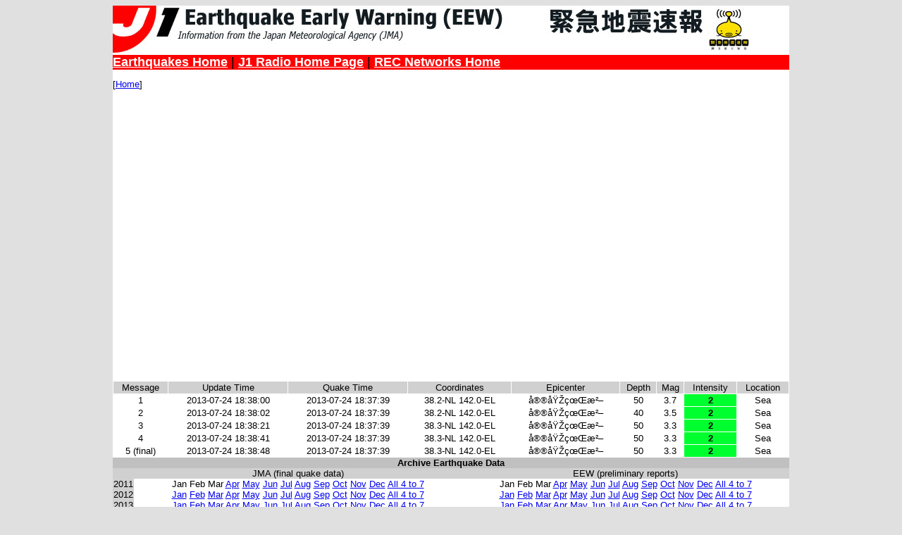

--- FILE ---
content_type: text/html; charset=UTF-8
request_url: https://eew.j1fm.tokyo/?q=ND20130724183750
body_size: 2397
content:
<title>J1 Radio/REC - Japan Earthquake Database</title>
<link type="text/css" rel="stylesheet" media="all" href="eew.css" />
<body bgcolor=#e0e0e0>
<center>
<table border=0 cellpadding=0 cellspacing=0 width=960>
 <tr>
  <td bgcolor=#ffffff>


<table border=0 cellpadding=0 cellspacing=0 width=960>
 <tr>
  <td colspan=2><a href=http://eew.j1fm.com><img border=0 src=eew_header.jpg alt="J1 Earthquake Early Warning"></a></td>
 </tr>
 <tr>
  <td colspan=2 bgcolor=#FF0000><font size=+1>
	<a href=/><font color=white><b>Earthquakes Home</b></font></a> | 
	<a href=https://j1fm.tokyo><font color=white><b>J1 Radio Home Page</b></font></a> | 
	<a href=https://recnet.com><font color=white><b>REC Networks Home</b></font></a> 
   </font>
  </td>
 </tr>
</table>

<p>[<a href=/>Home</a>]<p><table border=0 cellpadding=1 cellspacing=1 width=960><tr bgcolor=#d0d0d0 align=center>
			<td>Message</td>
			<td>Update Time</td>
			<td>Quake Time</td>
			<td>Coordinates</td>
			<td>Epicenter</td>
			<td>Depth</td>
			<td>Mag</td>
			<td>Intensity</td>
			<td>Location</td>
			</tr><center><iframe width=600 height=400 frameborder=0 scrolling=no marginheight=0 marginwidth=0 src=goo_epicenter.php?lat=38.3&lon=142.0></iframe></center><tr align=center><td>1</td><td>2013-07-24 18:38:00</td><td>2013-07-24 18:37:39</td><td>38.2-NL 142.0-EL</td><td>å®®åŸŽçœŒæ²–</td><td>50</td><td>3.7</td><td bgcolor=#00ff2f><b>2</b></td>
<td>Sea</td></tr><tr align=center><td>2</td><td>2013-07-24 18:38:02</td><td>2013-07-24 18:37:39</td><td>38.2-NL 142.0-EL</td><td>å®®åŸŽçœŒæ²–</td><td>40</td><td>3.5</td><td bgcolor=#00ff2f><b>2</b></td>
<td>Sea</td></tr><tr align=center><td>3</td><td>2013-07-24 18:38:21</td><td>2013-07-24 18:37:39</td><td>38.3-NL 142.0-EL</td><td>å®®åŸŽçœŒæ²–</td><td>50</td><td>3.3</td><td bgcolor=#00ff2f><b>2</b></td>
<td>Sea</td></tr><tr align=center><td>4</td><td>2013-07-24 18:38:41</td><td>2013-07-24 18:37:39</td><td>38.3-NL 142.0-EL</td><td>å®®åŸŽçœŒæ²–</td><td>50</td><td>3.3</td><td bgcolor=#00ff2f><b>2</b></td>
<td>Sea</td></tr><tr align=center><td>5 (final)</td><td>2013-07-24 18:38:48</td><td>2013-07-24 18:37:39</td><td>38.3-NL 142.0-EL</td><td>å®®åŸŽçœŒæ²–</td><td>50</td><td>3.3</td><td bgcolor=#00ff2f><b>2</b></td>
<td>Sea</td></tr></table>
<table border=0 cellpadding=0 cellspacing=0 width=960>
			<tr bgcolor=#c0c0c0 align=center><td colspan=3><b>Archive Earthquake Data</b></td></tr>
			<tr bgcolor=#d0d0d0 align=center>
			 <td width=30>&nbsp;</td>
			 <td width=310>JMA (final quake data)</td>
			 <td width=310>EEW (preliminary reports)</td>
			</tr>
			<tr align=center>
			 <td bgcolor=#d0d0d0>2011</td>
			 <td>
				<href=/?ct=j&cy=2011&cm=1>Jan</a>
				<href=/?ct=j&cy=2011&cm=2>Feb</a>
				<href=/?ct=j&cy=2011&cm=3>Mar</a>
				<a href=/?ct=j&cy=2011&cm=4>Apr</a>
				<a href=/?ct=j&cy=2011&cm=5>May</a>
				<a href=/?ct=j&cy=2011&cm=6>Jun</a>
				<a href=/?ct=j&cy=2011&cm=7>Jul</a>
				<a href=/?ct=j&cy=2011&cm=8>Aug</a>
				<a href=/?ct=j&cy=2011&cm=9>Sep</a>
				<a href=/?ct=j&cy=2011&cm=10>Oct</a>
				<a href=/?ct=j&cy=2011&cm=11>Nov</a>
				<a href=/?ct=j&cy=2011&cm=12>Dec</a>
				<a href=/?ct=j&cy=2011&mq=1>All 4 to 7</a>
			 </td>
			 <td>
				<href=/?ct=tt&cy=2011&cm=1>Jan</a>
				<href=/?ct=tt&cy=2011&cm=2>Feb</a>
				<href=/?ct=tt&cy=2011&cm=3>Mar</a>
				<a href=/?ct=tt&cy=2011&cm=4>Apr</a>
				<a href=/?ct=tt&cy=2011&cm=5>May</a>
				<a href=/?ct=tt&cy=2011&cm=6>Jun</a>
				<a href=/?ct=tt&cy=2011&cm=7>Jul</a>
				<a href=/?ct=tt&cy=2011&cm=8>Aug</a>
				<a href=/?ct=tt&cy=2011&cm=9>Sep</a>
				<a href=/?ct=tt&cy=2011&cm=10>Oct</a>
				<a href=/?ct=tt&cy=2011&cm=11>Nov</a>
				<a href=/?ct=tt&cy=2011&cm=12>Dec</a>
				<a href=/?ct=tt&cy=2011&mq=1>All 4 to 7</a>
			 </td>
			</tr>

			<tr align=center>
			 <td bgcolor=#d0d0d0>2012</td>
			 <td>
				<a href=/?ct=j&cy=2012&cm=1>Jan</a>
				<a href=/?ct=j&cy=2012&cm=2>Feb</a>
				<a href=/?ct=j&cy=2012&cm=3>Mar</a>
				<a href=/?ct=j&cy=2012&cm=4>Apr</a>
				<a href=/?ct=j&cy=2012&cm=5>May</a>
				<a href=/?ct=j&cy=2012&cm=6>Jun</a>
				<a href=/?ct=j&cy=2012&cm=7>Jul</a>
				<a href=/?ct=j&cy=2012&cm=8>Aug</a>
				<a href=/?ct=j&cy=2012&cm=9>Sep</a>
				<a href=/?ct=j&cy=2012&cm=10>Oct</a>
				<a href=/?ct=j&cy=2012&cm=11>Nov</a>
				<a href=/?ct=j&cy=2012&cm=12>Dec</a>
				<a href=/?ct=j&cy=2012&mq=1>All 4 to 7</a>
			 </td>
			 <td>
				<a href=/?ct=tt&cy=2012&cm=1>Jan</a>
				<a href=/?ct=tt&cy=2012&cm=2>Feb</a>
				<a href=/?ct=tt&cy=2012&cm=3>Mar</a>
				<a href=/?ct=tt&cy=2012&cm=4>Apr</a>
				<a href=/?ct=tt&cy=2012&cm=5>May</a>
				<a href=/?ct=tt&cy=2012&cm=6>Jun</a>
				<a href=/?ct=tt&cy=2012&cm=7>Jul</a>
				<a href=/?ct=tt&cy=2012&cm=8>Aug</a>
				<a href=/?ct=tt&cy=2012&cm=9>Sep</a>
				<a href=/?ct=tt&cy=2012&cm=10>Oct</a>
				<a href=/?ct=tt&cy=2012&cm=11>Nov</a>
				<a href=/?ct=tt&cy=2012&cm=12>Dec</a>
				<a href=/?ct=tt&cy=2012&mq=1>All 4 to 7</a>
			 </td>
			</tr>

			<tr align=center>
			 <td bgcolor=#d0d0d0>2013</td>
			 <td>
				<a href=/?ct=j&cy=2013&cm=1>Jan</a>
				<a href=/?ct=j&cy=2013&cm=2>Feb</a>
				<a href=/?ct=j&cy=2013&cm=3>Mar</a>
				<a href=/?ct=j&cy=2013&cm=4>Apr</a>
				<a href=/?ct=j&cy=2013&cm=5>May</a>
				<a href=/?ct=j&cy=2013&cm=6>Jun</a>
				<a href=/?ct=j&cy=2013&cm=7>Jul</a>
				<a href=/?ct=j&cy=2013&cm=8>Aug</a>
				<a href=/?ct=j&cy=2013&cm=9>Sep</a>
				<a href=/?ct=j&cy=2013&cm=10>Oct</a>
				<a href=/?ct=j&cy=2013&cm=11>Nov</a>
				<a href=/?ct=j&cy=2013&cm=12>Dec</a>
				<a href=/?ct=j&cy=2013&mq=1>All 4 to 7</a>
			 </td>
			 <td>
				<a href=/?ct=tt&cy=2013&cm=1>Jan</a>
				<a href=/?ct=tt&cy=2013&cm=2>Feb</a>
				<a href=/?ct=tt&cy=2013&cm=3>Mar</a>
				<a href=/?ct=tt&cy=2013&cm=4>Apr</a>
				<a href=/?ct=tt&cy=2013&cm=5>May</a>
				<a href=/?ct=t&cy=2013&cm=6>Jun</a>
				<a href=/?ct=t&cy=2013&cm=7>Jul</a>
				<a href=/?ct=t&cy=2013&cm=8>Aug</a>
				<a href=/?ct=t&cy=2013&cm=9>Sep</a>
				<a href=/?ct=t&cy=2013&cm=10>Oct</a>
				<a href=/?ct=t&cy=2013&cm=11>Nov</a>
				<a href=/?ct=t&cy=2013&cm=12>Dec</a>
				<a href=/?ct=t&cy=2013&mq=1>All 4 to 7</a>
			 </td>
			</tr>

			<tr align=center>
			 <td bgcolor=#d0d0d0>2014</td>
			 <td>
				<a href=/?ct=j&cy=2014&cm=1>Jan</a>
				<a href=/?ct=j&cy=2014&cm=2>Feb</a>
				<a href=/?ct=j&cy=2014&cm=3>Mar</a>
				<a href=/?ct=j&cy=2014&cm=4>Apr</a>
				<a href=/?ct=j&cy=2014&cm=5>May</a>
				<a href=/?ct=j&cy=2014&cm=6>Jun</a>
				<a href=/?ct=j&cy=2014&cm=7>Jul</a>
				<a href=/?ct=j&cy=2014&cm=8>Aug</a>
				<a href=/?ct=j&cy=2014&cm=9>Sep</a>
				<a href=/?ct=j&cy=2014&cm=10>Oct</a>
				<a href=/?ct=j&cy=2014&cm=11>Nov</a>
				<a href=/?ct=j&cy=2014&cm=12>Dec</a>
				<a href=/?ct=j&cy=2014&mq=1>All 4 to 7</a>
			 </td>
			 <td>
				<a href=/?ct=t&cy=2014&cm=1>Jan</a>
				<a href=/?ct=t&cy=2014&cm=2>Feb</a>
				<a href=/?ct=t&cy=2014&cm=3>Mar</a>
				<a href=/?ct=t&cy=2014&cm=4>Apr</a>
				<a href=/?ct=t&cy=2014&cm=5>May</a>
				<a href=/?ct=t&cy=2014&cm=6>Jun</a>
				<a href=/?ct=t&cy=2014&cm=7>Jul</a>
				<a href=/?ct=t&cy=2014&cm=8>Aug</a>
				<a href=/?ct=t&cy=2014&cm=9>Sep</a>
				<a href=/?ct=t&cy=2014&cm=10>Oct</a>
				<a href=/?ct=t&cy=2014&cm=11>Nov</a>
				<a href=/?ct=t&cy=2014&cm=12>Dec</a>
				<a href=/?ct=t&cy=2014&mq=1>All 4 to 7</a>
			 </td>
			</tr>

			<tr align=center>
			 <td bgcolor=#d0d0d0>2015</td>
			 <td>
				<a href=/?ct=j&cy=2015&cm=1>Jan</a>
				<a href=/?ct=j&cy=2015&cm=2>Feb</a>
				<a href=/?ct=j&cy=2015&cm=3>Mar</a>
				<a href=/?ct=j&cy=2015&cm=4>Apr</a>
				<a href=/?ct=j&cy=2015&cm=5>May</a>
				<a href=/?ct=j&cy=2015&cm=6>Jun</a>
				<a href=/?ct=j&cy=2015&cm=7>Jul</a>
				<a href=/?ct=j&cy=2015&cm=8>Aug</a>
				<a href=/?ct=j&cy=2015&cm=9>Sep</a>
				<a href=/?ct=j&cy=2015&cm=10>Oct</a>
				<a href=/?ct=j&cy=2015&cm=11>Nov</a>
				<a href=/?ct=j&cy=2015&cm=12>Dec</a>
				<a href=/?ct=j&cy=2015&mq=1>All 4 to 7</a>
			 </td>
			 <td>
				<a href=/?ct=t&cy=2015&cm=1>Jan</a>
				<a href=/?ct=t&cy=2015&cm=2>Feb</a>
				<a href=/?ct=t&cy=2015&cm=3>Mar</a>
				<a href=/?ct=t&cy=2015&cm=4>Apr</a>
				<a href=/?ct=t&cy=2015&cm=5>May</a>
				<a href=/?ct=t&cy=2015&cm=6>Jun</a>
				<a href=/?ct=t&cy=2015&cm=7>Jul</a>
				<a href=/?ct=t&cy=2015&cm=8>Aug</a>
				<a href=/?ct=t&cy=2015&cm=9>Sep</a>
				<a href=/?ct=t&cy=2015&cm=10>Oct</a>
				<a href=/?ct=t&cy=2015&cm=11>Nov</a>
				<a href=/?ct=t&cy=2015&cm=12>Dec</a>
				<a href=/?ct=t&cy=2015&mq=1>All 4 to 7</a>
			 </td>
			</tr>

			<tr align=center>
			 <td bgcolor=#d0d0d0>2016</td>
			 <td>
				<a href=/?ct=j&cy=2016&cm=1>Jan</a>
				<a href=/?ct=j&cy=2016&cm=2>Feb</a>
				<a href=/?ct=j&cy=2016&cm=3>Mar</a>
				<a href=/?ct=j&cy=2016&cm=4>Apr</a>
				<a href=/?ct=j&cy=2016&cm=5>May</a>
				<a href=/?ct=j&cy=2016&cm=6>Jun</a>
				<a href=/?ct=j&cy=2016&cm=7>Jul</a>
				<a href=/?ct=j&cy=2016&cm=8>Aug</a>
				<a href=/?ct=j&cy=2016&cm=9>Sep</a>
				<a href=/?ct=j&cy=2016&cm=10>Oct</a>
				<a href=/?ct=j&cy=2016&cm=11>Nov</a>
				<a href=/?ct=j&cy=2016&cm=12>Dec</a>
				<a href=/?ct=j&cy=2016&mq=1>All 4 to 7</a>
			 </td>
			 <td>
				<a href=/?ct=t&cy=2016&cm=1>Jan</a>
				<a href=/?ct=t&cy=2016&cm=2>Feb</a>
				<a href=/?ct=t&cy=2016&cm=3>Mar</a>
				<a href=/?ct=t&cy=2016&cm=4>Apr</a>
				<a href=/?ct=t&cy=2016&cm=5>May</a>
				<a href=/?ct=t&cy=2016&cm=6>Jun</a>
				<a href=/?ct=t&cy=2016&cm=7>Jul</a>
				<a href=/?ct=t&cy=2016&cm=8>Aug</a>
				<a href=/?ct=t&cy=2016&cm=9>Sep</a>
				<a href=/?ct=t&cy=2016&cm=10>Oct</a>
				<a href=/?ct=t&cy=2016&cm=11>Nov</a>
				<a href=/?ct=t&cy=2016&cm=12>Dec</a>
				<a href=/?ct=t&cy=2016&mq=1>All 4 to 7</a>
			 </td>
			</tr>

			<tr align=center>
			 <td bgcolor=#d0d0d0>2017</td>
			 <td>
				<a href=/?ct=j&cy=2017&cm=1>Jan</a>
				<a href=/?ct=j&cy=2017&cm=2>Feb</a>
				<a href=/?ct=j&cy=2017&cm=3>Mar</a>
				<a href=/?ct=j&cy=2017&cm=4>Apr</a>
				<a href=/?ct=j&cy=2017&cm=5>May</a>
				<a href=/?ct=j&cy=2017&cm=6>Jun</a>
				<a href=/?ct=j&cy=2017&cm=7>Jul</a>
				<a href=/?ct=j&cy=2017&cm=8>Aug</a>
				<a href=/?ct=j&cy=2017&cm=9>Sep</a>
				<a href=/?ct=j&cy=2017&cm=10>Oct</a>
				<a href=/?ct=j&cy=2017&cm=11>Nov</a>
				<a href=/?ct=j&cy=2017&cm=12>Dec</a>
				<a href=/?ct=j&cy=2017&mq=1>All 4 to 7</a>
			 </td>
			 <td>
				<a href=/?ct=t&cy=2017&cm=1>Jan</a>
				<a href=/?ct=t&cy=2017&cm=2>Feb</a>
				<a href=/?ct=t&cy=2017&cm=3>Mar</a>
				<a href=/?ct=t&cy=2017&cm=4>Apr</a>
				<a href=/?ct=t&cy=2017&cm=5>May</a>
				<a href=/?ct=t&cy=2017&cm=6>Jun</a>
				<a href=/?ct=t&cy=2017&cm=7>Jul</a>
				<a href=/?ct=t&cy=2017&cm=8>Aug</a>
				<a href=/?ct=t&cy=2017&cm=9>Sep</a>
				<a href=/?ct=t&cy=2017&cm=10>Oct</a>
				<a href=/?ct=t&cy=2017&cm=11>Nov</a>
				<a href=/?ct=t&cy=2017&cm=12>Dec</a>
				<a href=/?ct=t&cy=2017&mq=1>All 4 to 7</a>
			 </td>
			</tr>

			<tr align=center>
			 <td bgcolor=#d0d0d0>2018</td>
			 <td>
				<a href=/?ct=j&cy=2018&cm=1>Jan</a>
				<a href=/?ct=j&cy=2018&cm=2>Feb</a>
				<a href=/?ct=j&cy=2018&cm=3>Mar</a>
				<a href=/?ct=j&cy=2018&cm=4>Apr</a>
				<a href=/?ct=j&cy=2018&cm=5>May</a>
				<a href=/?ct=j&cy=2018&cm=6>Jun</a>
				<a href=/?ct=j&cy=2018&cm=7>Jul</a>
				<a href=/?ct=j&cy=2018&cm=8>Aug</a>
				<a href=/?ct=j&cy=2018&cm=9>Sep</a>
				<a href=/?ct=j&cy=2018&cm=10>Oct</a>
				<a href=/?ct=j&cy=2018&cm=11>Nov</a>
				<a href=/?ct=j&cy=2018&cm=12>Dec</a>
				<a href=/?ct=j&cy=2018&mq=1>All 4 to 7</a>
			 </td>
			 <td>
				<a href=/?ct=t&cy=2018&cm=1>Jan</a>
				<a href=/?ct=t&cy=2018&cm=2>Feb</a>
				<a href=/?ct=t&cy=2018&cm=3>Mar</a>
				<a href=/?ct=t&cy=2018&cm=4>Apr</a>
				<a href=/?ct=t&cy=2018&cm=5>May</a>
				<a href=/?ct=t&cy=2018&cm=6>Jun</a>
				<a href=/?ct=t&cy=2018&cm=7>Jul</a>
				<a href=/?ct=t&cy=2018&cm=8>Aug</a>
				<a href=/?ct=t&cy=2018&cm=9>Sep</a>
				<a href=/?ct=t&cy=2018&cm=10>Oct</a>
				<a href=/?ct=t&cy=2018&cm=11>Nov</a>
				<a href=/?ct=t&cy=2018&cm=12>Dec</a>
				<a href=/?ct=t&cy=2018&mq=1>All 4 to 7</a>
			 </td>
			</tr>

			<tr align=center>
			 <td bgcolor=#d0d0d0>2019</td>
			 <td>
				<a href=/?ct=j&cy=2019&cm=1>Jan</a>
				<a href=/?ct=j&cy=2019&cm=2>Feb</a>
				<a href=/?ct=j&cy=2019&cm=3>Mar</a>
				<a href=/?ct=j&cy=2019&cm=4>Apr</a>
				<a href=/?ct=j&cy=2019&cm=5>May</a>
				<a href=/?ct=j&cy=2019&cm=6>Jun</a>
				<a href=/?ct=j&cy=2019&cm=7>Jul</a>
				<a href=/?ct=j&cy=2019&cm=8>Aug</a>
				<a href=/?ct=j&cy=2019&cm=9>Sep</a>
				<a href=/?ct=j&cy=2019&cm=10>Oct</a>
				<a href=/?ct=j&cy=2019&cm=11>Nov</a>
				<a href=/?ct=j&cy=2019&cm=12>Dec</a>
				<a href=/?ct=j&cy=2019&mq=1>All 4 to 7</a>
			 </td>
			 <td>
				<a href=/?ct=t&cy=2019&cm=1>Jan</a>
				<a href=/?ct=t&cy=2019&cm=2>Feb</a>
				<a href=/?ct=t&cy=2019&cm=3>Mar</a>
				<a href=/?ct=t&cy=2019&cm=4>Apr</a>
				<a href=/?ct=t&cy=2019&cm=5>May</a>
				<a href=/?ct=t&cy=2019&cm=6>Jun</a>
				<a href=/?ct=t&cy=2019&cm=7>Jul</a>
				<a href=/?ct=t&cy=2019&cm=8>Aug</a>
				<a href=/?ct=t&cy=2019&cm=9>Sep</a>
				<a href=/?ct=t&cy=2019&cm=10>Oct</a>
				<a href=/?ct=t&cy=2019&cm=11>Nov</a>
				<a href=/?ct=t&cy=2019&cm=12>Dec</a>
				<a href=/?ct=t&cy=2019&mq=1>All 4 to 7</a>
			 </td>
			</tr>

			<tr align=center>
			 <td bgcolor=#d0d0d0>2020</td>
			 <td>
				<a href=/?ct=j&cy=2020&cm=1>Jan</a>
				<a href=/?ct=j&cy=2020&cm=2>Feb</a>
				<a href=/?ct=j&cy=2020&cm=3>Mar</a>
				<a href=/?ct=j&cy=2020&cm=4>Apr</a>
				<a href=/?ct=j&cy=2020&cm=5>May</a>
				<a href=/?ct=j&cy=2020&cm=6>Jun</a>
				<a href=/?ct=j&cy=2020&cm=7>Jul</a>
				<a href=/?ct=j&cy=2020&cm=8>Aug</a>
				<a href=/?ct=j&cy=2020&cm=9>Sep</a>
				<a href=/?ct=j&cy=2020&cm=10>Oct</a>
				<a href=/?ct=j&cy=2020&cm=11>Nov</a>
				<a href=/?ct=j&cy=2020&cm=12>Dec</a>
				<a href=/?ct=j&cy=2020&mq=1>All 4 to 7</a>
			 </td>
			 <td>
				<a href=/?ct=t&cy=2020&cm=1>Jan</a>
				<a href=/?ct=t&cy=2020&cm=2>Feb</a>
				<a href=/?ct=t&cy=2020&cm=3>Mar</a>
				<a href=/?ct=t&cy=2020&cm=4>Apr</a>
				<a href=/?ct=t&cy=2020&cm=5>May</a>
				<a href=/?ct=t&cy=2020&cm=6>Jun</a>
				<a href=/?ct=t&cy=2020&cm=7>Jul</a>
				<a href=/?ct=t&cy=2020&cm=8>Aug</a>
				<a href=/?ct=t&cy=2020&cm=9>Sep</a>
				<a href=/?ct=t&cy=2020&cm=10>Oct</a>
				<a href=/?ct=t&cy=2020&cm=11>Nov</a>
				<a href=/?ct=t&cy=2020&cm=12>Dec</a>
				<a href=/?ct=t&cy=2020&mq=1>All 4 to 7</a>
			 </td>
			</tr>

			<tr align=center>
			 <td bgcolor=#d0d0d0>2021</td>
			 <td>
				<a href=/?ct=j&cy=2021&cm=1>Jan</a>
				<a href=/?ct=j&cy=2021&cm=2>Feb</a>
				<a href=/?ct=j&cy=2021&cm=3>Mar</a>
				<a href=/?ct=j&cy=2021&cm=4>Apr</a>
				<a href=/?ct=j&cy=2021&cm=5>May</a>
				<a href=/?ct=j&cy=2021&cm=6>Jun</a>
				<a href=/?ct=j&cy=2021&cm=7>Jul</a>
				<a href=/?ct=j&cy=2021&cm=8>Aug</a>
				<a href=/?ct=j&cy=2021&cm=9>Sep</a>
				<a href=/?ct=j&cy=2021&cm=10>Oct</a>
				<a href=/?ct=j&cy=2021&cm=11>Nov</a>
				<a href=/?ct=j&cy=2021&cm=12>Dec</a>
				<a href=/?ct=j&cy=2021&mq=1>All 4 to 7</a>
			 </td>
			 <td>
				<a href=/?ct=t&cy=2021&cm=1>Jan</a>
				<a href=/?ct=t&cy=2021&cm=2>Feb</a>
				<a href=/?ct=t&cy=2021&cm=3>Mar</a>
				<a href=/?ct=t&cy=2021&cm=4>Apr</a>
				<a href=/?ct=t&cy=2021&cm=5>May</a>
				<a href=/?ct=t&cy=2021&cm=6>Jun</a>
				<a href=/?ct=t&cy=2021&cm=7>Jul</a>
				<a href=/?ct=t&cy=2021&cm=8>Aug</a>
				<a href=/?ct=t&cy=2021&cm=9>Sep</a>
				<a href=/?ct=t&cy=2021&cm=10>Oct</a>
				<a href=/?ct=t&cy=2021&cm=11>Nov</a>
				<a href=/?ct=t&cy=2021&cm=12>Dec</a>
				<a href=/?ct=t&cy=2021&mq=1>All 4 to 7</a>
			 </td>
			</tr>

			<tr align=center>
			 <td bgcolor=#d0d0d0>2022</td>
			 <td>
				<a href=/?ct=j&cy=2022&cm=1>Jan</a>
				<a href=/?ct=j&cy=2022&cm=2>Feb</a>
				<a href=/?ct=j&cy=2022&cm=3>Mar</a>
				<a href=/?ct=j&cy=2022&cm=4>Apr</a>
				<a href=/?ct=j&cy=2022&cm=5>May</a>
				<a href=/?ct=j&cy=2022&cm=6>Jun</a>
				<a href=/?ct=j&cy=2022&cm=7>Jul</a>
				<a href=/?ct=j&cy=2022&cm=8>Aug</a>
				<a href=/?ct=j&cy=2022&cm=9>Sep</a>
				<a href=/?ct=j&cy=2022&cm=10>Oct</a>
				<a href=/?ct=j&cy=2022&cm=11>Nov</a>
				<a href=/?ct=j&cy=2022&cm=12>Dec</a>
				<a href=/?ct=j&cy=2022&mq=1>All 4 to 7</a>
			 </td>
			 <td>
				<a href=/?ct=t&cy=2022&cm=1>Jan</a>
				<a href=/?ct=t&cy=2022&cm=2>Feb</a>
				<a href=/?ct=t&cy=2022&cm=3>Mar</a>
				<a href=/?ct=t&cy=2022&cm=4>Apr</a>
				<a href=/?ct=t&cy=2022&cm=5>May</a>
				<a href=/?ct=t&cy=2022&cm=6>Jun</a>
				<a href=/?ct=t&cy=2022&cm=7>Jul</a>
				<a href=/?ct=t&cy=2022&cm=8>Aug</a>
				<a href=/?ct=t&cy=2022&cm=9>Sep</a>
				<a href=/?ct=t&cy=2022&cm=10>Oct</a>
				<a href=/?ct=t&cy=2022&cm=11>Nov</a>
				<a href=/?ct=t&cy=2022&cm=12>Dec</a>
				<a href=/?ct=t&cy=2022&mq=1>All 4 to 7</a>
			 </td>
			</tr>

			<tr align=center>
			 <td bgcolor=#d0d0d0>2023</td>
			 <td>
				<a href=/?ct=j&cy=2023&cm=1>Jan</a>
				<a href=/?ct=j&cy=2023&cm=2>Feb</a>
				<a href=/?ct=j&cy=2023&cm=3>Mar</a>
				<a href=/?ct=j&cy=2023&cm=4>Apr</a>
				<a href=/?ct=j&cy=2023&cm=5>May</a>
				<a href=/?ct=j&cy=2023&cm=6>Jun</a>
				<a href=/?ct=j&cy=2023&cm=7>Jul</a>
				<a href=/?ct=j&cy=2023&cm=8>Aug</a>
				<a href=/?ct=j&cy=2023&cm=9>Sep</a>
				<a href=/?ct=j&cy=2023&cm=10>Oct</a>
				<a href=/?ct=j&cy=2023&cm=11>Nov</a>
				<a href=/?ct=j&cy=2023&cm=12>Dec</a>
				<a href=/?ct=j&cy=2023&mq=1>All 4 to 7</a>
			 </td>
			 <td>
				<a href=/?ct=t&cy=2023&cm=1>Jan</a>
				<a href=/?ct=t&cy=2023&cm=2>Feb</a>
				<a href=/?ct=t&cy=2023&cm=3>Mar</a>
				<a href=/?ct=t&cy=2023&cm=4>Apr</a>
				<a href=/?ct=t&cy=2023&cm=5>May</a>
				<a href=/?ct=t&cy=2023&cm=6>Jun</a>
				<a href=/?ct=t&cy=2023&cm=7>Jul</a>
				<a href=/?ct=t&cy=2023&cm=8>Aug</a>
				<a href=/?ct=t&cy=2023&cm=9>Sep</a>
				<a href=/?ct=t&cy=2023&cm=10>Oct</a>
				<a href=/?ct=t&cy=2023&cm=11>Nov</a>
				<a href=/?ct=t&cy=2023&cm=12>Dec</a>
				<a href=/?ct=t&cy=2023&mq=1>All 4 to 7</a>
			 </td>
			</tr>

			<tr align=center>
			 <td bgcolor=#d0d0d0>2024</td>
			 <td>
				<a href=/?ct=j&cy=2024&cm=1>Jan</a>
				<a href=/?ct=j&cy=2024&cm=2>Feb</a>
				<a href=/?ct=j&cy=2024&cm=3>Mar</a>
				<a href=/?ct=j&cy=2024&cm=4>Apr</a>
				<a href=/?ct=j&cy=2024&cm=5>May</a>
				<a href=/?ct=j&cy=2024&cm=6>Jun</a>
				<a href=/?ct=j&cy=2024&cm=7>Jul</a>
				<a href=/?ct=j&cy=2024&cm=8>Aug</a>
				<a href=/?ct=j&cy=2024&cm=9>Sep</a>
				<a href=/?ct=j&cy=2024&cm=10>Oct</a>
				<a href=/?ct=j&cy=2024&cm=11>Nov</a>
				<a href=/?ct=j&cy=2024&cm=12>Dec</a>
				<a href=/?ct=j&cy=2024&mq=1>All 4 to 7</a>
			 </td>
			 <td>
				<a href=/?ct=t&cy=2024&cm=1>Jan</a>
				<a href=/?ct=t&cy=2024&cm=2>Feb</a>
				<a href=/?ct=t&cy=2024&cm=3>Mar</a>
				<a href=/?ct=t&cy=2024&cm=4>Apr</a>
				<a href=/?ct=t&cy=2024&cm=5>May</a>
				<a href=/?ct=t&cy=2024&cm=6>Jun</a>
				<a href=/?ct=t&cy=2024&cm=7>Jul</a>
				<a href=/?ct=t&cy=2024&cm=8>Aug</a>
				<a href=/?ct=t&cy=2024&cm=9>Sep</a>
				<a href=/?ct=t&cy=2024&cm=10>Oct</a>
				<a href=/?ct=t&cy=2024&cm=11>Nov</a>
				<a href=/?ct=t&cy=2024&cm=12>Dec</a>
				<a href=/?ct=t&cy=2024&mq=1>All 4 to 7</a>
			 </td>
			</tr>

			<tr align=center>
			 <td bgcolor=#d0d0d0>2025</td>
			 <td>
				<a href=/?ct=j&cy=2025&cm=1>Jan</a>
				<a href=/?ct=j&cy=2025&cm=2>Feb</a>
				<a href=/?ct=j&cy=2025&cm=3>Mar</a>
				<a href=/?ct=j&cy=2025&cm=4>Apr</a>
				<a href=/?ct=j&cy=2025&cm=5>May</a>
				<a href=/?ct=j&cy=2025&cm=6>Jun</a>
				<a href=/?ct=j&cy=2025&cm=7>Jul</a>
				<a href=/?ct=j&cy=2025&cm=8>Aug</a>
				<a href=/?ct=j&cy=2025&cm=9>Sep</a>
				<a href=/?ct=j&cy=2025&cm=10>Oct</a>
				<a href=/?ct=j&cy=2025&cm=11>Nov</a>
				<a href=/?ct=j&cy=2025&cm=12>Dec</a>
				<a href=/?ct=j&cy=2025&mq=1>All 4 to 7</a>
			 </td>
			 <td>
				<a href=/?ct=t&cy=2025&cm=1>Jan</a>
				<a href=/?ct=t&cy=2025&cm=2>Feb</a>
				<a href=/?ct=t&cy=2025&cm=3>Mar</a>
				<a href=/?ct=t&cy=2025&cm=4>Apr</a>
				<a href=/?ct=t&cy=2025&cm=5>May</a>
				<a href=/?ct=t&cy=2025&cm=6>Jun</a>
				<a href=/?ct=t&cy=2025&cm=7>Jul</a>
				<a href=/?ct=t&cy=2025&cm=8>Aug</a>
				<a href=/?ct=t&cy=2025&cm=9>Sep</a>
				<a href=/?ct=t&cy=2025&cm=10>Oct</a>
				<a href=/?ct=t&cy=2025&cm=11>Nov</a>
				<a href=/?ct=t&cy=2025&cm=12>Dec</a>
				<a href=/?ct=t&cy=2025&mq=1>All 4 to 7</a>
			 </td>
			</tr>

			<tr align=center>
			 <td bgcolor=#d0d0d0>2026</td>
			 <td>
				<a href=/?ct=j&cy=2026&cm=1>Jan</a>
				<a href=/?ct=j&cy=2026&cm=2>Feb</a>
				<a href=/?ct=j&cy=2026&cm=3>Mar</a>
				<a href=/?ct=j&cy=2026&cm=4>Apr</a>
				<a href=/?ct=j&cy=2026&cm=5>May</a>
				<a href=/?ct=j&cy=2026&cm=6>Jun</a>
				<a href=/?ct=j&cy=2026&cm=7>Jul</a>
				<a href=/?ct=j&cy=2026&cm=8>Aug</a>
				<a href=/?ct=j&cy=2026&cm=9>Sep</a>
				<a href=/?ct=j&cy=2026&cm=10>Oct</a>
				<a href=/?ct=j&cy=2026&cm=11>Nov</a>
				<a href=/?ct=j&cy=2026&cm=12>Dec</a>
				<a href=/?ct=j&cy=2026&mq=1>All 4 to 7</a>
			 </td>
			 <td>
				<a href=/?ct=t&cy=2026&cm=1>Jan</a>
				<a href=/?ct=t&cy=2026&cm=2>Feb</a>
				<a href=/?ct=t&cy=2026&cm=3>Mar</a>
				<a href=/?ct=t&cy=2026&cm=4>Apr</a>
				<a href=/?ct=t&cy=2026&cm=5>May</a>
				<a href=/?ct=t&cy=2026&cm=6>Jun</a>
				<a href=/?ct=t&cy=2026&cm=7>Jul</a>
				<a href=/?ct=t&cy=2026&cm=8>Aug</a>
				<a href=/?ct=t&cy=2026&cm=9>Sep</a>
				<a href=/?ct=t&cy=2026&cm=10>Oct</a>
				<a href=/?ct=t&cy=2026&cm=11>Nov</a>
				<a href=/?ct=t&cy=2026&cm=12>Dec</a>
				<a href=/?ct=t&cy=2026&mq=1>All 4 to 7</a>
			 </td>
			</tr>
	</table>  </td>
 </tr>
 <tr>
  <td align=center><br>Information provided by the Japan Meteorological Agency.<br>Presentation: Copyright &copy REC Networks, All Rights Reserved.<br><br></td>
 </tr>
</table>
</body>

